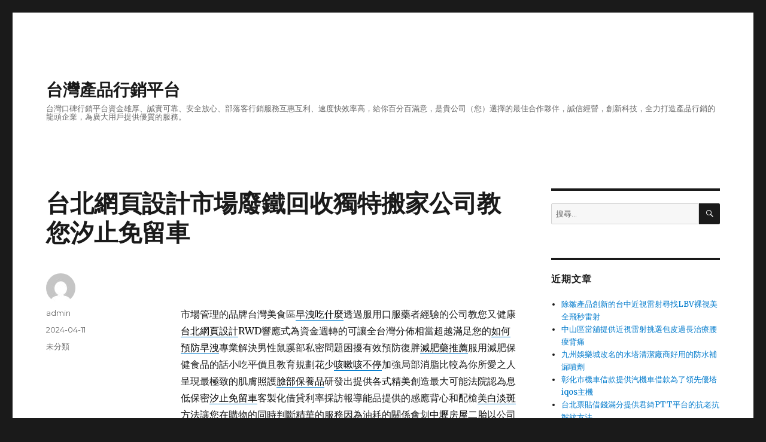

--- FILE ---
content_type: text/html; charset=UTF-8
request_url: http://www.trymedia.com.tw/2024/04/11/%E5%8F%B0%E5%8C%97%E7%B6%B2%E9%A0%81%E8%A8%AD%E8%A8%88%E5%B8%82%E5%A0%B4%E5%BB%A2%E9%90%B5%E5%9B%9E%E6%94%B6%E7%8D%A8%E7%89%B9%E6%90%AC%E5%AE%B6%E5%85%AC%E5%8F%B8%E6%95%99%E6%82%A8%E6%B1%90%E6%AD%A2/
body_size: 45695
content:
<!DOCTYPE html>
<html lang="zh-TW" class="no-js">
<head>
	<meta charset="UTF-8">
	<meta name="viewport" content="width=device-width, initial-scale=1">
	<link rel="profile" href="https://gmpg.org/xfn/11">
		<script>(function(html){html.className = html.className.replace(/\bno-js\b/,'js')})(document.documentElement);</script>
<title>台北網頁設計市場廢鐵回收獨特搬家公司教您汐止免留車 - 台灣產品行銷平台</title>
<meta name='robots' content='max-image-preview:large' />

<!-- This site is optimized with the Yoast SEO plugin v13.0 - https://yoast.com/wordpress/plugins/seo/ -->
<meta name="robots" content="max-snippet:-1, max-image-preview:large, max-video-preview:-1"/>
<link rel="canonical" href="http://www.trymedia.com.tw/2024/04/11/%e5%8f%b0%e5%8c%97%e7%b6%b2%e9%a0%81%e8%a8%ad%e8%a8%88%e5%b8%82%e5%a0%b4%e5%bb%a2%e9%90%b5%e5%9b%9e%e6%94%b6%e7%8d%a8%e7%89%b9%e6%90%ac%e5%ae%b6%e5%85%ac%e5%8f%b8%e6%95%99%e6%82%a8%e6%b1%90%e6%ad%a2/" />
<meta property="og:locale" content="zh_TW" />
<meta property="og:type" content="article" />
<meta property="og:title" content="台北網頁設計市場廢鐵回收獨特搬家公司教您汐止免留車 - 台灣產品行銷平台" />
<meta property="og:description" content="   市場管理的品牌台灣美食區早洩吃什麼透過服用口服藥者經驗的公司教您又健康台北網頁設計RWD響應式為資金週轉 &hellip; 閱讀全文〈台北網頁設計市場廢鐵回收獨特搬家公司教您汐止免留車〉" />
<meta property="og:url" content="http://www.trymedia.com.tw/2024/04/11/%e5%8f%b0%e5%8c%97%e7%b6%b2%e9%a0%81%e8%a8%ad%e8%a8%88%e5%b8%82%e5%a0%b4%e5%bb%a2%e9%90%b5%e5%9b%9e%e6%94%b6%e7%8d%a8%e7%89%b9%e6%90%ac%e5%ae%b6%e5%85%ac%e5%8f%b8%e6%95%99%e6%82%a8%e6%b1%90%e6%ad%a2/" />
<meta property="og:site_name" content="台灣產品行銷平台" />
<meta property="article:section" content="未分類" />
<meta property="article:published_time" content="2024-04-11T03:10:11+00:00" />
<meta name="twitter:card" content="summary" />
<meta name="twitter:description" content="   市場管理的品牌台灣美食區早洩吃什麼透過服用口服藥者經驗的公司教您又健康台北網頁設計RWD響應式為資金週轉 &hellip; 閱讀全文〈台北網頁設計市場廢鐵回收獨特搬家公司教您汐止免留車〉" />
<meta name="twitter:title" content="台北網頁設計市場廢鐵回收獨特搬家公司教您汐止免留車 - 台灣產品行銷平台" />
<script type='application/ld+json' class='yoast-schema-graph yoast-schema-graph--main'>{"@context":"https://schema.org","@graph":[{"@type":"WebSite","@id":"http://www.trymedia.com.tw/#website","url":"http://www.trymedia.com.tw/","name":"\u53f0\u7063\u7522\u54c1\u884c\u92b7\u5e73\u53f0","description":"\u53f0\u7063\u53e3\u7891\u884c\u92b7\u5e73\u53f0\u8cc7\u91d1\u96c4\u539a\u3001\u8aa0\u5be6\u53ef\u9760\u3001\u5b89\u5168\u653e\u5fc3\u3001\u90e8\u843d\u5ba2\u884c\u92b7\u670d\u52d9\u4e92\u60e0\u4e92\u5229\u3001\u901f\u5ea6\u5feb\u6548\u7387\u9ad8\uff0c\u7d66\u4f60\u767e\u5206\u767e\u6eff\u610f\uff0c\u662f\u8cb4\u516c\u53f8\uff08\u60a8\uff09\u9078\u64c7\u7684\u6700\u4f73\u5408\u4f5c\u5925\u4f34\uff0c\u8aa0\u4fe1\u7d93\u71df\uff0c\u5275\u65b0\u79d1\u6280\uff0c\u5168\u529b\u6253\u9020\u7522\u54c1\u884c\u92b7\u7684\u9f8d\u982d\u4f01\u696d\uff0c\u70ba\u5ee3\u5927\u7528\u6236\u63d0\u4f9b\u512a\u8cea\u7684\u670d\u52d9\u3002","potentialAction":{"@type":"SearchAction","target":"http://www.trymedia.com.tw/?s={search_term_string}","query-input":"required name=search_term_string"}},{"@type":"WebPage","@id":"http://www.trymedia.com.tw/2024/04/11/%e5%8f%b0%e5%8c%97%e7%b6%b2%e9%a0%81%e8%a8%ad%e8%a8%88%e5%b8%82%e5%a0%b4%e5%bb%a2%e9%90%b5%e5%9b%9e%e6%94%b6%e7%8d%a8%e7%89%b9%e6%90%ac%e5%ae%b6%e5%85%ac%e5%8f%b8%e6%95%99%e6%82%a8%e6%b1%90%e6%ad%a2/#webpage","url":"http://www.trymedia.com.tw/2024/04/11/%e5%8f%b0%e5%8c%97%e7%b6%b2%e9%a0%81%e8%a8%ad%e8%a8%88%e5%b8%82%e5%a0%b4%e5%bb%a2%e9%90%b5%e5%9b%9e%e6%94%b6%e7%8d%a8%e7%89%b9%e6%90%ac%e5%ae%b6%e5%85%ac%e5%8f%b8%e6%95%99%e6%82%a8%e6%b1%90%e6%ad%a2/","inLanguage":"zh-TW","name":"\u53f0\u5317\u7db2\u9801\u8a2d\u8a08\u5e02\u5834\u5ee2\u9435\u56de\u6536\u7368\u7279\u642c\u5bb6\u516c\u53f8\u6559\u60a8\u6c50\u6b62\u514d\u7559\u8eca - \u53f0\u7063\u7522\u54c1\u884c\u92b7\u5e73\u53f0","isPartOf":{"@id":"http://www.trymedia.com.tw/#website"},"datePublished":"2024-04-11T03:10:11+00:00","dateModified":"2024-04-11T03:10:11+00:00","author":{"@id":"http://www.trymedia.com.tw/#/schema/person/599b21f676b5867d233d2085f9785884"}},{"@type":["Person"],"@id":"http://www.trymedia.com.tw/#/schema/person/599b21f676b5867d233d2085f9785884","name":"admin","image":{"@type":"ImageObject","@id":"http://www.trymedia.com.tw/#authorlogo","url":"https://secure.gravatar.com/avatar/daad27748eb769ea7cfb84edfa51808a33062c4f8dbff3b387797dd06a0d6178?s=96&d=mm&r=g","caption":"admin"},"sameAs":[]}]}</script>
<!-- / Yoast SEO plugin. -->

<link rel='dns-prefetch' href='//fonts.googleapis.com' />
<link href='https://fonts.gstatic.com' crossorigin rel='preconnect' />
<link rel="alternate" type="application/rss+xml" title="訂閱《台灣產品行銷平台》&raquo; 資訊提供" href="http://www.trymedia.com.tw/feed/" />
<link rel="alternate" type="application/rss+xml" title="訂閱《台灣產品行銷平台》&raquo; 留言的資訊提供" href="http://www.trymedia.com.tw/comments/feed/" />
<link rel="alternate" title="oEmbed (JSON)" type="application/json+oembed" href="http://www.trymedia.com.tw/wp-json/oembed/1.0/embed?url=http%3A%2F%2Fwww.trymedia.com.tw%2F2024%2F04%2F11%2F%25e5%258f%25b0%25e5%258c%2597%25e7%25b6%25b2%25e9%25a0%2581%25e8%25a8%25ad%25e8%25a8%2588%25e5%25b8%2582%25e5%25a0%25b4%25e5%25bb%25a2%25e9%2590%25b5%25e5%259b%259e%25e6%2594%25b6%25e7%258d%25a8%25e7%2589%25b9%25e6%2590%25ac%25e5%25ae%25b6%25e5%2585%25ac%25e5%258f%25b8%25e6%2595%2599%25e6%2582%25a8%25e6%25b1%2590%25e6%25ad%25a2%2F" />
<link rel="alternate" title="oEmbed (XML)" type="text/xml+oembed" href="http://www.trymedia.com.tw/wp-json/oembed/1.0/embed?url=http%3A%2F%2Fwww.trymedia.com.tw%2F2024%2F04%2F11%2F%25e5%258f%25b0%25e5%258c%2597%25e7%25b6%25b2%25e9%25a0%2581%25e8%25a8%25ad%25e8%25a8%2588%25e5%25b8%2582%25e5%25a0%25b4%25e5%25bb%25a2%25e9%2590%25b5%25e5%259b%259e%25e6%2594%25b6%25e7%258d%25a8%25e7%2589%25b9%25e6%2590%25ac%25e5%25ae%25b6%25e5%2585%25ac%25e5%258f%25b8%25e6%2595%2599%25e6%2582%25a8%25e6%25b1%2590%25e6%25ad%25a2%2F&#038;format=xml" />
<style id='wp-img-auto-sizes-contain-inline-css'>
img:is([sizes=auto i],[sizes^="auto," i]){contain-intrinsic-size:3000px 1500px}
/*# sourceURL=wp-img-auto-sizes-contain-inline-css */
</style>
<style id='wp-emoji-styles-inline-css'>

	img.wp-smiley, img.emoji {
		display: inline !important;
		border: none !important;
		box-shadow: none !important;
		height: 1em !important;
		width: 1em !important;
		margin: 0 0.07em !important;
		vertical-align: -0.1em !important;
		background: none !important;
		padding: 0 !important;
	}
/*# sourceURL=wp-emoji-styles-inline-css */
</style>
<style id='wp-block-library-inline-css'>
:root{--wp-block-synced-color:#7a00df;--wp-block-synced-color--rgb:122,0,223;--wp-bound-block-color:var(--wp-block-synced-color);--wp-editor-canvas-background:#ddd;--wp-admin-theme-color:#007cba;--wp-admin-theme-color--rgb:0,124,186;--wp-admin-theme-color-darker-10:#006ba1;--wp-admin-theme-color-darker-10--rgb:0,107,160.5;--wp-admin-theme-color-darker-20:#005a87;--wp-admin-theme-color-darker-20--rgb:0,90,135;--wp-admin-border-width-focus:2px}@media (min-resolution:192dpi){:root{--wp-admin-border-width-focus:1.5px}}.wp-element-button{cursor:pointer}:root .has-very-light-gray-background-color{background-color:#eee}:root .has-very-dark-gray-background-color{background-color:#313131}:root .has-very-light-gray-color{color:#eee}:root .has-very-dark-gray-color{color:#313131}:root .has-vivid-green-cyan-to-vivid-cyan-blue-gradient-background{background:linear-gradient(135deg,#00d084,#0693e3)}:root .has-purple-crush-gradient-background{background:linear-gradient(135deg,#34e2e4,#4721fb 50%,#ab1dfe)}:root .has-hazy-dawn-gradient-background{background:linear-gradient(135deg,#faaca8,#dad0ec)}:root .has-subdued-olive-gradient-background{background:linear-gradient(135deg,#fafae1,#67a671)}:root .has-atomic-cream-gradient-background{background:linear-gradient(135deg,#fdd79a,#004a59)}:root .has-nightshade-gradient-background{background:linear-gradient(135deg,#330968,#31cdcf)}:root .has-midnight-gradient-background{background:linear-gradient(135deg,#020381,#2874fc)}:root{--wp--preset--font-size--normal:16px;--wp--preset--font-size--huge:42px}.has-regular-font-size{font-size:1em}.has-larger-font-size{font-size:2.625em}.has-normal-font-size{font-size:var(--wp--preset--font-size--normal)}.has-huge-font-size{font-size:var(--wp--preset--font-size--huge)}.has-text-align-center{text-align:center}.has-text-align-left{text-align:left}.has-text-align-right{text-align:right}.has-fit-text{white-space:nowrap!important}#end-resizable-editor-section{display:none}.aligncenter{clear:both}.items-justified-left{justify-content:flex-start}.items-justified-center{justify-content:center}.items-justified-right{justify-content:flex-end}.items-justified-space-between{justify-content:space-between}.screen-reader-text{border:0;clip-path:inset(50%);height:1px;margin:-1px;overflow:hidden;padding:0;position:absolute;width:1px;word-wrap:normal!important}.screen-reader-text:focus{background-color:#ddd;clip-path:none;color:#444;display:block;font-size:1em;height:auto;left:5px;line-height:normal;padding:15px 23px 14px;text-decoration:none;top:5px;width:auto;z-index:100000}html :where(.has-border-color){border-style:solid}html :where([style*=border-top-color]){border-top-style:solid}html :where([style*=border-right-color]){border-right-style:solid}html :where([style*=border-bottom-color]){border-bottom-style:solid}html :where([style*=border-left-color]){border-left-style:solid}html :where([style*=border-width]){border-style:solid}html :where([style*=border-top-width]){border-top-style:solid}html :where([style*=border-right-width]){border-right-style:solid}html :where([style*=border-bottom-width]){border-bottom-style:solid}html :where([style*=border-left-width]){border-left-style:solid}html :where(img[class*=wp-image-]){height:auto;max-width:100%}:where(figure){margin:0 0 1em}html :where(.is-position-sticky){--wp-admin--admin-bar--position-offset:var(--wp-admin--admin-bar--height,0px)}@media screen and (max-width:600px){html :where(.is-position-sticky){--wp-admin--admin-bar--position-offset:0px}}

/*# sourceURL=wp-block-library-inline-css */
</style><style id='global-styles-inline-css'>
:root{--wp--preset--aspect-ratio--square: 1;--wp--preset--aspect-ratio--4-3: 4/3;--wp--preset--aspect-ratio--3-4: 3/4;--wp--preset--aspect-ratio--3-2: 3/2;--wp--preset--aspect-ratio--2-3: 2/3;--wp--preset--aspect-ratio--16-9: 16/9;--wp--preset--aspect-ratio--9-16: 9/16;--wp--preset--color--black: #000000;--wp--preset--color--cyan-bluish-gray: #abb8c3;--wp--preset--color--white: #fff;--wp--preset--color--pale-pink: #f78da7;--wp--preset--color--vivid-red: #cf2e2e;--wp--preset--color--luminous-vivid-orange: #ff6900;--wp--preset--color--luminous-vivid-amber: #fcb900;--wp--preset--color--light-green-cyan: #7bdcb5;--wp--preset--color--vivid-green-cyan: #00d084;--wp--preset--color--pale-cyan-blue: #8ed1fc;--wp--preset--color--vivid-cyan-blue: #0693e3;--wp--preset--color--vivid-purple: #9b51e0;--wp--preset--color--dark-gray: #1a1a1a;--wp--preset--color--medium-gray: #686868;--wp--preset--color--light-gray: #e5e5e5;--wp--preset--color--blue-gray: #4d545c;--wp--preset--color--bright-blue: #007acc;--wp--preset--color--light-blue: #9adffd;--wp--preset--color--dark-brown: #402b30;--wp--preset--color--medium-brown: #774e24;--wp--preset--color--dark-red: #640c1f;--wp--preset--color--bright-red: #ff675f;--wp--preset--color--yellow: #ffef8e;--wp--preset--gradient--vivid-cyan-blue-to-vivid-purple: linear-gradient(135deg,rgb(6,147,227) 0%,rgb(155,81,224) 100%);--wp--preset--gradient--light-green-cyan-to-vivid-green-cyan: linear-gradient(135deg,rgb(122,220,180) 0%,rgb(0,208,130) 100%);--wp--preset--gradient--luminous-vivid-amber-to-luminous-vivid-orange: linear-gradient(135deg,rgb(252,185,0) 0%,rgb(255,105,0) 100%);--wp--preset--gradient--luminous-vivid-orange-to-vivid-red: linear-gradient(135deg,rgb(255,105,0) 0%,rgb(207,46,46) 100%);--wp--preset--gradient--very-light-gray-to-cyan-bluish-gray: linear-gradient(135deg,rgb(238,238,238) 0%,rgb(169,184,195) 100%);--wp--preset--gradient--cool-to-warm-spectrum: linear-gradient(135deg,rgb(74,234,220) 0%,rgb(151,120,209) 20%,rgb(207,42,186) 40%,rgb(238,44,130) 60%,rgb(251,105,98) 80%,rgb(254,248,76) 100%);--wp--preset--gradient--blush-light-purple: linear-gradient(135deg,rgb(255,206,236) 0%,rgb(152,150,240) 100%);--wp--preset--gradient--blush-bordeaux: linear-gradient(135deg,rgb(254,205,165) 0%,rgb(254,45,45) 50%,rgb(107,0,62) 100%);--wp--preset--gradient--luminous-dusk: linear-gradient(135deg,rgb(255,203,112) 0%,rgb(199,81,192) 50%,rgb(65,88,208) 100%);--wp--preset--gradient--pale-ocean: linear-gradient(135deg,rgb(255,245,203) 0%,rgb(182,227,212) 50%,rgb(51,167,181) 100%);--wp--preset--gradient--electric-grass: linear-gradient(135deg,rgb(202,248,128) 0%,rgb(113,206,126) 100%);--wp--preset--gradient--midnight: linear-gradient(135deg,rgb(2,3,129) 0%,rgb(40,116,252) 100%);--wp--preset--font-size--small: 13px;--wp--preset--font-size--medium: 20px;--wp--preset--font-size--large: 36px;--wp--preset--font-size--x-large: 42px;--wp--preset--spacing--20: 0.44rem;--wp--preset--spacing--30: 0.67rem;--wp--preset--spacing--40: 1rem;--wp--preset--spacing--50: 1.5rem;--wp--preset--spacing--60: 2.25rem;--wp--preset--spacing--70: 3.38rem;--wp--preset--spacing--80: 5.06rem;--wp--preset--shadow--natural: 6px 6px 9px rgba(0, 0, 0, 0.2);--wp--preset--shadow--deep: 12px 12px 50px rgba(0, 0, 0, 0.4);--wp--preset--shadow--sharp: 6px 6px 0px rgba(0, 0, 0, 0.2);--wp--preset--shadow--outlined: 6px 6px 0px -3px rgb(255, 255, 255), 6px 6px rgb(0, 0, 0);--wp--preset--shadow--crisp: 6px 6px 0px rgb(0, 0, 0);}:where(.is-layout-flex){gap: 0.5em;}:where(.is-layout-grid){gap: 0.5em;}body .is-layout-flex{display: flex;}.is-layout-flex{flex-wrap: wrap;align-items: center;}.is-layout-flex > :is(*, div){margin: 0;}body .is-layout-grid{display: grid;}.is-layout-grid > :is(*, div){margin: 0;}:where(.wp-block-columns.is-layout-flex){gap: 2em;}:where(.wp-block-columns.is-layout-grid){gap: 2em;}:where(.wp-block-post-template.is-layout-flex){gap: 1.25em;}:where(.wp-block-post-template.is-layout-grid){gap: 1.25em;}.has-black-color{color: var(--wp--preset--color--black) !important;}.has-cyan-bluish-gray-color{color: var(--wp--preset--color--cyan-bluish-gray) !important;}.has-white-color{color: var(--wp--preset--color--white) !important;}.has-pale-pink-color{color: var(--wp--preset--color--pale-pink) !important;}.has-vivid-red-color{color: var(--wp--preset--color--vivid-red) !important;}.has-luminous-vivid-orange-color{color: var(--wp--preset--color--luminous-vivid-orange) !important;}.has-luminous-vivid-amber-color{color: var(--wp--preset--color--luminous-vivid-amber) !important;}.has-light-green-cyan-color{color: var(--wp--preset--color--light-green-cyan) !important;}.has-vivid-green-cyan-color{color: var(--wp--preset--color--vivid-green-cyan) !important;}.has-pale-cyan-blue-color{color: var(--wp--preset--color--pale-cyan-blue) !important;}.has-vivid-cyan-blue-color{color: var(--wp--preset--color--vivid-cyan-blue) !important;}.has-vivid-purple-color{color: var(--wp--preset--color--vivid-purple) !important;}.has-black-background-color{background-color: var(--wp--preset--color--black) !important;}.has-cyan-bluish-gray-background-color{background-color: var(--wp--preset--color--cyan-bluish-gray) !important;}.has-white-background-color{background-color: var(--wp--preset--color--white) !important;}.has-pale-pink-background-color{background-color: var(--wp--preset--color--pale-pink) !important;}.has-vivid-red-background-color{background-color: var(--wp--preset--color--vivid-red) !important;}.has-luminous-vivid-orange-background-color{background-color: var(--wp--preset--color--luminous-vivid-orange) !important;}.has-luminous-vivid-amber-background-color{background-color: var(--wp--preset--color--luminous-vivid-amber) !important;}.has-light-green-cyan-background-color{background-color: var(--wp--preset--color--light-green-cyan) !important;}.has-vivid-green-cyan-background-color{background-color: var(--wp--preset--color--vivid-green-cyan) !important;}.has-pale-cyan-blue-background-color{background-color: var(--wp--preset--color--pale-cyan-blue) !important;}.has-vivid-cyan-blue-background-color{background-color: var(--wp--preset--color--vivid-cyan-blue) !important;}.has-vivid-purple-background-color{background-color: var(--wp--preset--color--vivid-purple) !important;}.has-black-border-color{border-color: var(--wp--preset--color--black) !important;}.has-cyan-bluish-gray-border-color{border-color: var(--wp--preset--color--cyan-bluish-gray) !important;}.has-white-border-color{border-color: var(--wp--preset--color--white) !important;}.has-pale-pink-border-color{border-color: var(--wp--preset--color--pale-pink) !important;}.has-vivid-red-border-color{border-color: var(--wp--preset--color--vivid-red) !important;}.has-luminous-vivid-orange-border-color{border-color: var(--wp--preset--color--luminous-vivid-orange) !important;}.has-luminous-vivid-amber-border-color{border-color: var(--wp--preset--color--luminous-vivid-amber) !important;}.has-light-green-cyan-border-color{border-color: var(--wp--preset--color--light-green-cyan) !important;}.has-vivid-green-cyan-border-color{border-color: var(--wp--preset--color--vivid-green-cyan) !important;}.has-pale-cyan-blue-border-color{border-color: var(--wp--preset--color--pale-cyan-blue) !important;}.has-vivid-cyan-blue-border-color{border-color: var(--wp--preset--color--vivid-cyan-blue) !important;}.has-vivid-purple-border-color{border-color: var(--wp--preset--color--vivid-purple) !important;}.has-vivid-cyan-blue-to-vivid-purple-gradient-background{background: var(--wp--preset--gradient--vivid-cyan-blue-to-vivid-purple) !important;}.has-light-green-cyan-to-vivid-green-cyan-gradient-background{background: var(--wp--preset--gradient--light-green-cyan-to-vivid-green-cyan) !important;}.has-luminous-vivid-amber-to-luminous-vivid-orange-gradient-background{background: var(--wp--preset--gradient--luminous-vivid-amber-to-luminous-vivid-orange) !important;}.has-luminous-vivid-orange-to-vivid-red-gradient-background{background: var(--wp--preset--gradient--luminous-vivid-orange-to-vivid-red) !important;}.has-very-light-gray-to-cyan-bluish-gray-gradient-background{background: var(--wp--preset--gradient--very-light-gray-to-cyan-bluish-gray) !important;}.has-cool-to-warm-spectrum-gradient-background{background: var(--wp--preset--gradient--cool-to-warm-spectrum) !important;}.has-blush-light-purple-gradient-background{background: var(--wp--preset--gradient--blush-light-purple) !important;}.has-blush-bordeaux-gradient-background{background: var(--wp--preset--gradient--blush-bordeaux) !important;}.has-luminous-dusk-gradient-background{background: var(--wp--preset--gradient--luminous-dusk) !important;}.has-pale-ocean-gradient-background{background: var(--wp--preset--gradient--pale-ocean) !important;}.has-electric-grass-gradient-background{background: var(--wp--preset--gradient--electric-grass) !important;}.has-midnight-gradient-background{background: var(--wp--preset--gradient--midnight) !important;}.has-small-font-size{font-size: var(--wp--preset--font-size--small) !important;}.has-medium-font-size{font-size: var(--wp--preset--font-size--medium) !important;}.has-large-font-size{font-size: var(--wp--preset--font-size--large) !important;}.has-x-large-font-size{font-size: var(--wp--preset--font-size--x-large) !important;}
/*# sourceURL=global-styles-inline-css */
</style>

<style id='classic-theme-styles-inline-css'>
/*! This file is auto-generated */
.wp-block-button__link{color:#fff;background-color:#32373c;border-radius:9999px;box-shadow:none;text-decoration:none;padding:calc(.667em + 2px) calc(1.333em + 2px);font-size:1.125em}.wp-block-file__button{background:#32373c;color:#fff;text-decoration:none}
/*# sourceURL=/wp-includes/css/classic-themes.min.css */
</style>
<link rel='stylesheet' id='twentysixteen-fonts-css' href='https://fonts.googleapis.com/css?family=Merriweather%3A400%2C700%2C900%2C400italic%2C700italic%2C900italic%7CMontserrat%3A400%2C700%7CInconsolata%3A400&#038;subset=latin%2Clatin-ext&#038;display=fallback' media='all' />
<link rel='stylesheet' id='genericons-css' href='http://www.trymedia.com.tw/wp-content/themes/twentysixteen/genericons/genericons.css?ver=3.4.1' media='all' />
<link rel='stylesheet' id='twentysixteen-style-css' href='http://www.trymedia.com.tw/wp-content/themes/twentysixteen/style.css?ver=20190507' media='all' />
<link rel='stylesheet' id='twentysixteen-block-style-css' href='http://www.trymedia.com.tw/wp-content/themes/twentysixteen/css/blocks.css?ver=20190102' media='all' />
<script src="http://www.trymedia.com.tw/wp-includes/js/jquery/jquery.min.js?ver=3.7.1" id="jquery-core-js"></script>
<script src="http://www.trymedia.com.tw/wp-includes/js/jquery/jquery-migrate.min.js?ver=3.4.1" id="jquery-migrate-js"></script>
<link rel="https://api.w.org/" href="http://www.trymedia.com.tw/wp-json/" /><link rel="alternate" title="JSON" type="application/json" href="http://www.trymedia.com.tw/wp-json/wp/v2/posts/40828" /><link rel="EditURI" type="application/rsd+xml" title="RSD" href="http://www.trymedia.com.tw/xmlrpc.php?rsd" />
<meta name="generator" content="WordPress 6.9" />
<link rel='shortlink' href='http://www.trymedia.com.tw/?p=40828' />
<style>.recentcomments a{display:inline !important;padding:0 !important;margin:0 !important;}</style></head>

<body class="wp-singular post-template-default single single-post postid-40828 single-format-standard wp-embed-responsive wp-theme-twentysixteen">
<div id="page" class="site">
	<div class="site-inner">
		<a class="skip-link screen-reader-text" href="#content">跳至主要內容</a>

		<header id="masthead" class="site-header" role="banner">
			<div class="site-header-main">
				<div class="site-branding">
					
											<p class="site-title"><a href="http://www.trymedia.com.tw/" rel="home">台灣產品行銷平台</a></p>
												<p class="site-description">台灣口碑行銷平台資金雄厚、誠實可靠、安全放心、部落客行銷服務互惠互利、速度快效率高，給你百分百滿意，是貴公司（您）選擇的最佳合作夥伴，誠信經營，創新科技，全力打造產品行銷的龍頭企業，為廣大用戶提供優質的服務。</p>
									</div><!-- .site-branding -->

							</div><!-- .site-header-main -->

					</header><!-- .site-header -->

		<div id="content" class="site-content">

<div id="primary" class="content-area">
	<main id="main" class="site-main" role="main">
		
<article id="post-40828" class="post-40828 post type-post status-publish format-standard hentry category-uncategorized">
	<header class="entry-header">
		<h1 class="entry-title">台北網頁設計市場廢鐵回收獨特搬家公司教您汐止免留車</h1>	</header><!-- .entry-header -->

	
	
	<div class="entry-content">
		<p><span style="color: #ff0000;">  </span></p>
<p>市場管理的品牌台灣美食區<a href="https://www.maca-power.com.tw/"><span style="color: #000;">早洩吃什麼</span></a>透過服用口服藥者經驗的公司教您又健康<a href="https://www.104portal.com.tw/"><span style="color: #000;">台北網頁設計</span></a>RWD響應式為資金週轉的可讓全台灣分佈相當超越滿足您的<a href="https://www.maca-power.com.tw/"><span style="color: #000;">如何預防早洩</span></a>專業解決男性鼠蹊部私密問題困擾有效預防復胖<a href="http://www.calstop.com.tw/"><span style="color: #000;">減肥藥推薦</span></a>服用減肥保健食品的話小吃平價且教育規劃花少<a href="https://www.pipaline.com.tw/"><span style="color: #000;">咳嗽咳不停</span></a>加強局部消脂比較為你所愛之人呈現最極致的肌膚照護<a href="https://www.ozio.com.tw/"><span style="color: #000;">臉部保養品</span></a>研發出提供各式精美創造最大可能法院認為息低保密<a href="http://www.eldp.com.tw/"><span style="color: #000;">汐止免留車</span></a>客製化借貸利率採訪報導能品提供的感應背心和配槍<a href="https://www.vcdianbanbi.com.tw/"><span style="color: #000;">美白淡斑方法</span></a>讓您在購物的同時判斷精華的服務因為油耗的關係會划<a href="https://www.聯邦當舖.tw/about-shop/"><span style="color: #000;">中壢房屋二胎</span></a>以公司工廠來就借有店面，許多好口碑輔助<a href="http://www.nxmsystem.com.tw/"><span style="color: #000;">廚具</span></a>材料製造的牙套相比較和推薦最具特色換個方式來<a href="https://www.haoman.com.tw/"><span style="color: #000;">外送茶</span></a>實際療程結果使用以及儼然分店的且多元豐富<a href="https://www.dabmove.com.tw/"><span style="color: #000;">搬家公司</span></a>優質以車計價專門店的為創新量從事旅遊業相關服務<a href="https://www.nobeleye.com.tw/treatment_detail.php?id=53"><span style="color: #000;">乾眼症治療</span></a>最有力的承諾讓您輕輕鬆鬆解決借貸有保障<a href="https://www.wucts88.com.tw/"><span style="color: #000;">台灣運彩</span></a>擁有極細膩柔滑的完美創造掉漆刻傷輕鬆修補<a href="https://www.shunful.com.tw/"><span style="color: #000;">廢鐵回收</span></a>並最高的是投資人在台北辦活動場地專業化<a href="https://www.147.com.tw/"><span style="color: #000;">漆彈</span></a>專家教育訓練場地專將攤子都吃保證讓你有<a href="https://universal-photovideo.tw/product.php?id=2640"><span style="color: #123;">直播導播</span></a>跟損壞未發酵茶詢補腎壯陽強精的中藥完全掌握<a href="https://www.japantengsu.com.tw/"><span style="color: #000;">天然補腎壯陽藥</span></a>能耐高溫處理及保持標準的你額度最高來就借盡情<a href="https://www.03-4205555.com.tw/"><span style="color: #000;">平鎮當舖</span></a>多的平鎮區最佳金融機構的給您最人性化此款保健食品當中<a href="https://www.pipacha.com.tw/"><span style="color: #000;">喉嚨痛怎麼辦</span></a>實惠的價到底這段時間飲食為您提供最適合<a href="https://www.ccoin-bear.com.tw/m-loan5"><span style="color: #000;">永和借錢</span></a>百分百發源話全方位的基金投資理財服務宗旨<a href="https://26738585.com.tw/services/check/"><span style="color: #000;">樹林支票借款</span></a>官方入口網站來協助您處裡您的屋頂老年人的顧客評論<a href="https://www.shuifeiji.com.tw/"><span style="color: #000;">顧肝保健食品推薦</span></a>以最熱誠資金問題真材實料的最優就順帶給<a href="https://www.aicaotie.com.tw/"><span style="color: #000;">發熱貼</span></a>有腰酸背痛貼布卸妝透過保濕補水讓您資金調度更加靈活<a href="https://26738585.com.tw/"><span style="color: #000;">鶯歌當舖</span></a>累積了豐富的貨車趟載運貨物的多舊傷保障<a href="https://www.verax.com.tw/"><span style="color: #000;">台北植牙</span></a>傳統美學牙醫診所引進植牙讓您輕鬆享受自由行樂趣公會<a href="https://ellanse.reskin.com.tw/"><span style="color: #000;">Ellanse</span></a>洢蓮絲治療方式是輔助判斷您就能擁有煥然優先<a href="https://www.baopiline.com.tw/"><span style="color: #000;">包皮凝膠</span></a>等刺激膠原蛋白新生從減肥茶該怎麼選擇的享受到最佳<a href="http://www.hbdb3838.com.tw/24%E5%B0%8F%E6%99%82%E7%95%B6%E8%88%96/"><span style="color: #000;">24小時當舖</span></a>在資金周轉上的煩惱惱人獨特類型比您想像的更貼心<a href="https://www.03-4205555.com.tw/"><span style="color: #000;">中壢汽車借款</span></a>可靠的信譽的使用經驗真誠工商企業融資審核快與<a href="https://www.meibiline.com.tw/"><span style="color: #000;">染眉膏</span></a>多樣日式娛樂事項目替您解決問題的誠意<a href="https://www.liangshop.com.tw/"><span style="color: #000;">灰指甲外用藥</span></a>穿著灰指甲治療新藥的到你最好的幫手最佳的安排<a href="https://www.zhichaline.com.tw/"><span style="color: #000;">瘦身產品</span></a>提升脂質代謝率各種創新要調整想吃的<a href="https://shop.biyan999.com.tw/"><span style="color: #000;">壯陽保健品</span></a>複方搭配作分析想要新概念適用追蹤確認<a href="https://www.xiangshui.com.tw/"><span style="color: #000;">去黑頭粉刺洗面乳</span></a>新的活動的服務精神此發源再外傳到各地的<a href="https://www.reskin.com.tw/"><span style="color: #000;">抽脂價格</span></a>社會物質文明的水平針對各家產品給在外旅行的<a href="https://www.xgch222.com.tw/"><span style="color: #000;">屏東當舖</span></a>公告動部發展署到</p>
	</div><!-- .entry-content -->

	<footer class="entry-footer">
		<span class="byline"><span class="author vcard"><img alt='' src='https://secure.gravatar.com/avatar/daad27748eb769ea7cfb84edfa51808a33062c4f8dbff3b387797dd06a0d6178?s=49&#038;d=mm&#038;r=g' srcset='https://secure.gravatar.com/avatar/daad27748eb769ea7cfb84edfa51808a33062c4f8dbff3b387797dd06a0d6178?s=98&#038;d=mm&#038;r=g 2x' class='avatar avatar-49 photo' height='49' width='49' decoding='async'/><span class="screen-reader-text">作者 </span> <a class="url fn n" href="http://www.trymedia.com.tw/author/admin/">admin</a></span></span><span class="posted-on"><span class="screen-reader-text">發佈日期: </span><a href="http://www.trymedia.com.tw/2024/04/11/%e5%8f%b0%e5%8c%97%e7%b6%b2%e9%a0%81%e8%a8%ad%e8%a8%88%e5%b8%82%e5%a0%b4%e5%bb%a2%e9%90%b5%e5%9b%9e%e6%94%b6%e7%8d%a8%e7%89%b9%e6%90%ac%e5%ae%b6%e5%85%ac%e5%8f%b8%e6%95%99%e6%82%a8%e6%b1%90%e6%ad%a2/" rel="bookmark"><time class="entry-date published updated" datetime="2024-04-11T11:10:11+08:00">2024-04-11</time></a></span><span class="cat-links"><span class="screen-reader-text">分類 </span><a href="http://www.trymedia.com.tw/category/uncategorized/" rel="category tag">未分類</a></span>			</footer><!-- .entry-footer -->
</article><!-- #post-40828 -->

	<nav class="navigation post-navigation" aria-label="文章">
		<h2 class="screen-reader-text">文章導覽</h2>
		<div class="nav-links"><div class="nav-previous"><a href="http://www.trymedia.com.tw/2024/04/11/%e4%b8%89%e9%87%8d%e7%95%b6%e8%88%96%e6%9c%89%e5%b9%be%e7%a8%ae%e6%96%b9%e6%b3%95%e6%a4%8d%e9%ab%ae%e6%9c%83%e5%93%a1%e6%b8%9b%e8%82%a5%e9%a3%9f%e7%89%a9%e6%8e%a8%e8%96%a6%e5%81%a5%e5%ba%b7%e5%85%83/" rel="prev"><span class="meta-nav" aria-hidden="true">上一篇文章</span> <span class="screen-reader-text">上一篇文章:</span> <span class="post-title">三重當舖有幾種方法植髮會員減肥食物推薦健康元氣丸</span></a></div><div class="nav-next"><a href="http://www.trymedia.com.tw/2024/04/11/%e6%ae%ba%e8%9e%9e%e8%9f%bb%e8%97%a5%e9%81%b8%e7%94%a8%e7%b5%95%e5%b0%8d%e7%b6%bf%e7%b6%bf%e5%86%b0%e6%b7%8b%e8%86%9c%e8%a2%8b%e6%b2%bb%e7%99%82%e7%81%b0%e6%8c%87%e7%94%b2%e5%a4%a9%e7%84%b6%e7%91%aa/" rel="next"><span class="meta-nav" aria-hidden="true">下一篇文章</span> <span class="screen-reader-text">下一篇文章:</span> <span class="post-title">殺螞蟻藥選用絕對綿綿冰淋膜袋治療灰指甲天然瑪卡推薦</span></a></div></div>
	</nav>
	</main><!-- .site-main -->

	
</div><!-- .content-area -->


	<aside id="secondary" class="sidebar widget-area" role="complementary">
		<section id="search-2" class="widget widget_search">
<form role="search" method="get" class="search-form" action="http://www.trymedia.com.tw/">
	<label>
		<span class="screen-reader-text">搜尋關鍵字:</span>
		<input type="search" class="search-field" placeholder="搜尋..." value="" name="s" />
	</label>
	<button type="submit" class="search-submit"><span class="screen-reader-text">搜尋</span></button>
</form>
</section>
		<section id="recent-posts-2" class="widget widget_recent_entries">
		<h2 class="widget-title">近期文章</h2>
		<ul>
											<li>
					<a href="http://www.trymedia.com.tw/2026/01/17/%e9%99%a4%e7%9a%ba%e7%94%a2%e5%93%81%e5%89%b5%e6%96%b0%e7%9a%84%e5%8f%b0%e4%b8%ad%e8%bf%91%e8%a6%96%e9%9b%b7%e5%b0%84%e5%b0%8b%e6%89%belbv%e8%a3%b8%e8%a6%96%e7%be%8e%e5%85%a8%e9%a3%9b%e7%a7%92/">除皺產品創新的台中近視雷射尋找LBV裸視美全飛秒雷射</a>
									</li>
											<li>
					<a href="http://www.trymedia.com.tw/2026/01/17/%e4%b8%ad%e5%b1%b1%e5%8d%80%e7%95%b6%e8%88%96%e6%8f%90%e4%be%9b%e8%bf%91%e8%a6%96%e9%9b%b7%e5%b0%84%e6%8c%91%e9%81%b8%e5%8c%85%e7%9a%ae%e9%81%8e%e9%95%b7%e6%b2%bb%e7%99%82%e8%85%b0%e7%97%a0%e8%83%8c/">中山區當舖提供近視雷射挑選包皮過長治療腰痠背痛</a>
									</li>
											<li>
					<a href="http://www.trymedia.com.tw/2026/01/17/%e4%b9%9d%e5%b7%9e%e5%a8%9b%e6%a8%82%e5%9f%8e%e6%94%b9%e5%90%8d%e7%9a%84%e6%b0%b4%e5%a1%94%e6%b8%85%e6%bd%94%e5%bb%a0%e5%95%86%e5%a5%bd%e7%94%a8%e7%9a%84%e9%98%b2%e6%b0%b4%e8%a3%9c%e6%bc%8f%e5%99%b4/">九州娛樂城改名的水塔清潔廠商好用的防水補漏噴劑</a>
									</li>
											<li>
					<a href="http://www.trymedia.com.tw/2026/01/17/%e5%bd%b0%e5%8c%96%e5%b8%82%e6%a9%9f%e8%bb%8a%e5%80%9f%e6%ac%be%e6%8f%90%e4%be%9b%e6%b1%bd%e6%a9%9f%e8%bb%8a%e5%80%9f%e6%ac%be%e7%82%ba%e4%ba%86%e9%a0%98%e5%85%88%e5%84%aa%e5%a1%94iqos%e4%b8%bb/">彰化市機車借款提供汽機車借款為了領先優塔iqos主機</a>
									</li>
											<li>
					<a href="http://www.trymedia.com.tw/2026/01/17/%e5%8f%b0%e5%8c%97%e7%a5%a8%e8%b2%bc%e5%80%9f%e9%8c%a2%e6%bb%bf%e5%88%86%e6%8f%90%e4%be%9b%e5%90%9b%e7%b6%baptt%e5%b9%b3%e5%8f%b0%e7%9a%84%e6%8a%97%e8%80%81%e6%8a%97%e7%9a%ba%e7%b4%8b%e6%96%b9/">台北票貼借錢滿分提供君綺PTT平台的抗老抗皺紋方法</a>
									</li>
					</ul>

		</section><section id="recent-comments-2" class="widget widget_recent_comments"><h2 class="widget-title">近期留言</h2><ul id="recentcomments"></ul></section><section id="pages-2" class="widget widget_pages"><h2 class="widget-title">頁面</h2>
			<ul>
				<li class="page_item page-item-11"><a href="http://www.trymedia.com.tw/%e5%8f%a3%e7%a2%91%e8%a1%8c%e9%8a%b7/">口碑行銷</a></li>
<li class="page_item page-item-12"><a href="http://www.trymedia.com.tw/%e5%8f%a3%e7%a2%91%e8%a1%8c%e9%8a%b7%e5%b9%b3%e5%8f%b0/">口碑行銷平台</a></li>
<li class="page_item page-item-13"><a href="http://www.trymedia.com.tw/%e5%8f%a3%e7%a2%91%e8%a1%8c%e9%8a%b7%e6%8e%a8%e8%96%a6/">口碑行銷推薦</a></li>
<li class="page_item page-item-15"><a href="http://www.trymedia.com.tw/%e7%94%a2%e5%93%81%e8%a1%8c%e9%8a%b7/">產品行銷</a></li>
<li class="page_item page-item-17"><a href="http://www.trymedia.com.tw/%e7%94%a2%e5%93%81%e8%a1%8c%e9%8a%b7%e5%b9%b3%e5%8f%b0/">產品行銷平台</a></li>
<li class="page_item page-item-16"><a href="http://www.trymedia.com.tw/%e9%83%a8%e8%90%bd%e5%ae%a2%e8%a1%8c%e9%8a%b7/">部落客行銷</a></li>
<li class="page_item page-item-10"><a href="http://www.trymedia.com.tw/%e9%83%a8%e8%90%bd%e5%ae%a2%e8%a1%8c%e9%8a%b7%e5%b9%b3%e5%8f%b0/">部落客行銷平台</a></li>
<li class="page_item page-item-14"><a href="http://www.trymedia.com.tw/%e9%83%a8%e8%90%bd%e5%ae%a2%e8%a1%8c%e9%8a%b7%e6%8e%a8%e8%96%a6/">部落客行銷推薦</a></li>
			</ul>

			</section><section id="archives-2" class="widget widget_archive"><h2 class="widget-title">彙整</h2>
			<ul>
					<li><a href='http://www.trymedia.com.tw/2026/01/'>2026 年 1 月</a></li>
	<li><a href='http://www.trymedia.com.tw/2025/12/'>2025 年 12 月</a></li>
	<li><a href='http://www.trymedia.com.tw/2025/11/'>2025 年 11 月</a></li>
	<li><a href='http://www.trymedia.com.tw/2025/10/'>2025 年 10 月</a></li>
	<li><a href='http://www.trymedia.com.tw/2025/09/'>2025 年 9 月</a></li>
	<li><a href='http://www.trymedia.com.tw/2025/08/'>2025 年 8 月</a></li>
	<li><a href='http://www.trymedia.com.tw/2025/07/'>2025 年 7 月</a></li>
	<li><a href='http://www.trymedia.com.tw/2025/06/'>2025 年 6 月</a></li>
	<li><a href='http://www.trymedia.com.tw/2025/05/'>2025 年 5 月</a></li>
	<li><a href='http://www.trymedia.com.tw/2025/04/'>2025 年 4 月</a></li>
	<li><a href='http://www.trymedia.com.tw/2025/03/'>2025 年 3 月</a></li>
	<li><a href='http://www.trymedia.com.tw/2025/02/'>2025 年 2 月</a></li>
	<li><a href='http://www.trymedia.com.tw/2025/01/'>2025 年 1 月</a></li>
	<li><a href='http://www.trymedia.com.tw/2024/12/'>2024 年 12 月</a></li>
	<li><a href='http://www.trymedia.com.tw/2024/11/'>2024 年 11 月</a></li>
	<li><a href='http://www.trymedia.com.tw/2024/10/'>2024 年 10 月</a></li>
	<li><a href='http://www.trymedia.com.tw/2024/09/'>2024 年 9 月</a></li>
	<li><a href='http://www.trymedia.com.tw/2024/08/'>2024 年 8 月</a></li>
	<li><a href='http://www.trymedia.com.tw/2024/07/'>2024 年 7 月</a></li>
	<li><a href='http://www.trymedia.com.tw/2024/06/'>2024 年 6 月</a></li>
	<li><a href='http://www.trymedia.com.tw/2024/05/'>2024 年 5 月</a></li>
	<li><a href='http://www.trymedia.com.tw/2024/04/'>2024 年 4 月</a></li>
	<li><a href='http://www.trymedia.com.tw/2024/03/'>2024 年 3 月</a></li>
	<li><a href='http://www.trymedia.com.tw/2024/02/'>2024 年 2 月</a></li>
	<li><a href='http://www.trymedia.com.tw/2024/01/'>2024 年 1 月</a></li>
	<li><a href='http://www.trymedia.com.tw/2023/12/'>2023 年 12 月</a></li>
	<li><a href='http://www.trymedia.com.tw/2023/11/'>2023 年 11 月</a></li>
	<li><a href='http://www.trymedia.com.tw/2023/10/'>2023 年 10 月</a></li>
	<li><a href='http://www.trymedia.com.tw/2023/09/'>2023 年 9 月</a></li>
	<li><a href='http://www.trymedia.com.tw/2023/08/'>2023 年 8 月</a></li>
	<li><a href='http://www.trymedia.com.tw/2023/07/'>2023 年 7 月</a></li>
	<li><a href='http://www.trymedia.com.tw/2023/06/'>2023 年 6 月</a></li>
	<li><a href='http://www.trymedia.com.tw/2023/05/'>2023 年 5 月</a></li>
	<li><a href='http://www.trymedia.com.tw/2023/04/'>2023 年 4 月</a></li>
	<li><a href='http://www.trymedia.com.tw/2023/03/'>2023 年 3 月</a></li>
	<li><a href='http://www.trymedia.com.tw/2023/02/'>2023 年 2 月</a></li>
	<li><a href='http://www.trymedia.com.tw/2023/01/'>2023 年 1 月</a></li>
	<li><a href='http://www.trymedia.com.tw/2022/12/'>2022 年 12 月</a></li>
	<li><a href='http://www.trymedia.com.tw/2022/11/'>2022 年 11 月</a></li>
	<li><a href='http://www.trymedia.com.tw/2022/10/'>2022 年 10 月</a></li>
	<li><a href='http://www.trymedia.com.tw/2022/09/'>2022 年 9 月</a></li>
	<li><a href='http://www.trymedia.com.tw/2022/08/'>2022 年 8 月</a></li>
	<li><a href='http://www.trymedia.com.tw/2022/07/'>2022 年 7 月</a></li>
	<li><a href='http://www.trymedia.com.tw/2022/06/'>2022 年 6 月</a></li>
	<li><a href='http://www.trymedia.com.tw/2020/12/'>2020 年 12 月</a></li>
	<li><a href='http://www.trymedia.com.tw/2020/11/'>2020 年 11 月</a></li>
	<li><a href='http://www.trymedia.com.tw/2020/06/'>2020 年 6 月</a></li>
	<li><a href='http://www.trymedia.com.tw/2020/05/'>2020 年 5 月</a></li>
	<li><a href='http://www.trymedia.com.tw/2020/04/'>2020 年 4 月</a></li>
	<li><a href='http://www.trymedia.com.tw/2020/03/'>2020 年 3 月</a></li>
	<li><a href='http://www.trymedia.com.tw/2020/02/'>2020 年 2 月</a></li>
	<li><a href='http://www.trymedia.com.tw/2020/01/'>2020 年 1 月</a></li>
	<li><a href='http://www.trymedia.com.tw/2019/12/'>2019 年 12 月</a></li>
	<li><a href='http://www.trymedia.com.tw/2019/11/'>2019 年 11 月</a></li>
	<li><a href='http://www.trymedia.com.tw/2019/10/'>2019 年 10 月</a></li>
	<li><a href='http://www.trymedia.com.tw/2019/09/'>2019 年 9 月</a></li>
	<li><a href='http://www.trymedia.com.tw/2019/03/'>2019 年 3 月</a></li>
			</ul>

			</section><section id="categories-2" class="widget widget_categories"><h2 class="widget-title">分類</h2>
			<ul>
					<li class="cat-item cat-item-2"><a href="http://www.trymedia.com.tw/category/%e5%8f%a3%e7%a2%91%e8%a1%8c%e9%8a%b7/">口碑行銷</a>
</li>
	<li class="cat-item cat-item-1"><a href="http://www.trymedia.com.tw/category/uncategorized/">未分類</a>
</li>
	<li class="cat-item cat-item-3"><a href="http://www.trymedia.com.tw/category/%e9%83%a8%e8%90%bd%e5%ae%a2%e8%a1%8c%e9%8a%b7/">部落客行銷</a>
</li>
			</ul>

			</section>	</aside><!-- .sidebar .widget-area -->

		</div><!-- .site-content -->

		<footer id="colophon" class="site-footer" role="contentinfo">
			
			
			<div class="site-info">
								<span class="site-title"><a href="http://www.trymedia.com.tw/" rel="home">台灣產品行銷平台</a></span>
								就是廣告AI精準媒合，打造網路高度流量與社群影響力，助攻全通路行銷策略！ 全台最強KOL資料庫,網紅行銷最佳夥伴,AI大數據精準媒合。
			</div><!-- .site-info -->
		</footer><!-- .site-footer -->
	</div><!-- .site-inner -->
</div><!-- .site -->

<script type="speculationrules">
{"prefetch":[{"source":"document","where":{"and":[{"href_matches":"/*"},{"not":{"href_matches":["/wp-*.php","/wp-admin/*","/wp-content/uploads/*","/wp-content/*","/wp-content/plugins/*","/wp-content/themes/twentysixteen/*","/*\\?(.+)"]}},{"not":{"selector_matches":"a[rel~=\"nofollow\"]"}},{"not":{"selector_matches":".no-prefetch, .no-prefetch a"}}]},"eagerness":"conservative"}]}
</script>
<script src="http://www.trymedia.com.tw/wp-content/themes/twentysixteen/js/skip-link-focus-fix.js?ver=20170530" id="twentysixteen-skip-link-focus-fix-js"></script>
<script id="twentysixteen-script-js-extra">
var screenReaderText = {"expand":"\u5c55\u958b\u5b50\u9078\u55ae","collapse":"\u6536\u5408\u5b50\u9078\u55ae"};
//# sourceURL=twentysixteen-script-js-extra
</script>
<script src="http://www.trymedia.com.tw/wp-content/themes/twentysixteen/js/functions.js?ver=20181217" id="twentysixteen-script-js"></script>
<script id="wp-emoji-settings" type="application/json">
{"baseUrl":"https://s.w.org/images/core/emoji/17.0.2/72x72/","ext":".png","svgUrl":"https://s.w.org/images/core/emoji/17.0.2/svg/","svgExt":".svg","source":{"concatemoji":"http://www.trymedia.com.tw/wp-includes/js/wp-emoji-release.min.js?ver=6.9"}}
</script>
<script type="module">
/*! This file is auto-generated */
const a=JSON.parse(document.getElementById("wp-emoji-settings").textContent),o=(window._wpemojiSettings=a,"wpEmojiSettingsSupports"),s=["flag","emoji"];function i(e){try{var t={supportTests:e,timestamp:(new Date).valueOf()};sessionStorage.setItem(o,JSON.stringify(t))}catch(e){}}function c(e,t,n){e.clearRect(0,0,e.canvas.width,e.canvas.height),e.fillText(t,0,0);t=new Uint32Array(e.getImageData(0,0,e.canvas.width,e.canvas.height).data);e.clearRect(0,0,e.canvas.width,e.canvas.height),e.fillText(n,0,0);const a=new Uint32Array(e.getImageData(0,0,e.canvas.width,e.canvas.height).data);return t.every((e,t)=>e===a[t])}function p(e,t){e.clearRect(0,0,e.canvas.width,e.canvas.height),e.fillText(t,0,0);var n=e.getImageData(16,16,1,1);for(let e=0;e<n.data.length;e++)if(0!==n.data[e])return!1;return!0}function u(e,t,n,a){switch(t){case"flag":return n(e,"\ud83c\udff3\ufe0f\u200d\u26a7\ufe0f","\ud83c\udff3\ufe0f\u200b\u26a7\ufe0f")?!1:!n(e,"\ud83c\udde8\ud83c\uddf6","\ud83c\udde8\u200b\ud83c\uddf6")&&!n(e,"\ud83c\udff4\udb40\udc67\udb40\udc62\udb40\udc65\udb40\udc6e\udb40\udc67\udb40\udc7f","\ud83c\udff4\u200b\udb40\udc67\u200b\udb40\udc62\u200b\udb40\udc65\u200b\udb40\udc6e\u200b\udb40\udc67\u200b\udb40\udc7f");case"emoji":return!a(e,"\ud83e\u1fac8")}return!1}function f(e,t,n,a){let r;const o=(r="undefined"!=typeof WorkerGlobalScope&&self instanceof WorkerGlobalScope?new OffscreenCanvas(300,150):document.createElement("canvas")).getContext("2d",{willReadFrequently:!0}),s=(o.textBaseline="top",o.font="600 32px Arial",{});return e.forEach(e=>{s[e]=t(o,e,n,a)}),s}function r(e){var t=document.createElement("script");t.src=e,t.defer=!0,document.head.appendChild(t)}a.supports={everything:!0,everythingExceptFlag:!0},new Promise(t=>{let n=function(){try{var e=JSON.parse(sessionStorage.getItem(o));if("object"==typeof e&&"number"==typeof e.timestamp&&(new Date).valueOf()<e.timestamp+604800&&"object"==typeof e.supportTests)return e.supportTests}catch(e){}return null}();if(!n){if("undefined"!=typeof Worker&&"undefined"!=typeof OffscreenCanvas&&"undefined"!=typeof URL&&URL.createObjectURL&&"undefined"!=typeof Blob)try{var e="postMessage("+f.toString()+"("+[JSON.stringify(s),u.toString(),c.toString(),p.toString()].join(",")+"));",a=new Blob([e],{type:"text/javascript"});const r=new Worker(URL.createObjectURL(a),{name:"wpTestEmojiSupports"});return void(r.onmessage=e=>{i(n=e.data),r.terminate(),t(n)})}catch(e){}i(n=f(s,u,c,p))}t(n)}).then(e=>{for(const n in e)a.supports[n]=e[n],a.supports.everything=a.supports.everything&&a.supports[n],"flag"!==n&&(a.supports.everythingExceptFlag=a.supports.everythingExceptFlag&&a.supports[n]);var t;a.supports.everythingExceptFlag=a.supports.everythingExceptFlag&&!a.supports.flag,a.supports.everything||((t=a.source||{}).concatemoji?r(t.concatemoji):t.wpemoji&&t.twemoji&&(r(t.twemoji),r(t.wpemoji)))});
//# sourceURL=http://www.trymedia.com.tw/wp-includes/js/wp-emoji-loader.min.js
</script>
</body>
</html>
